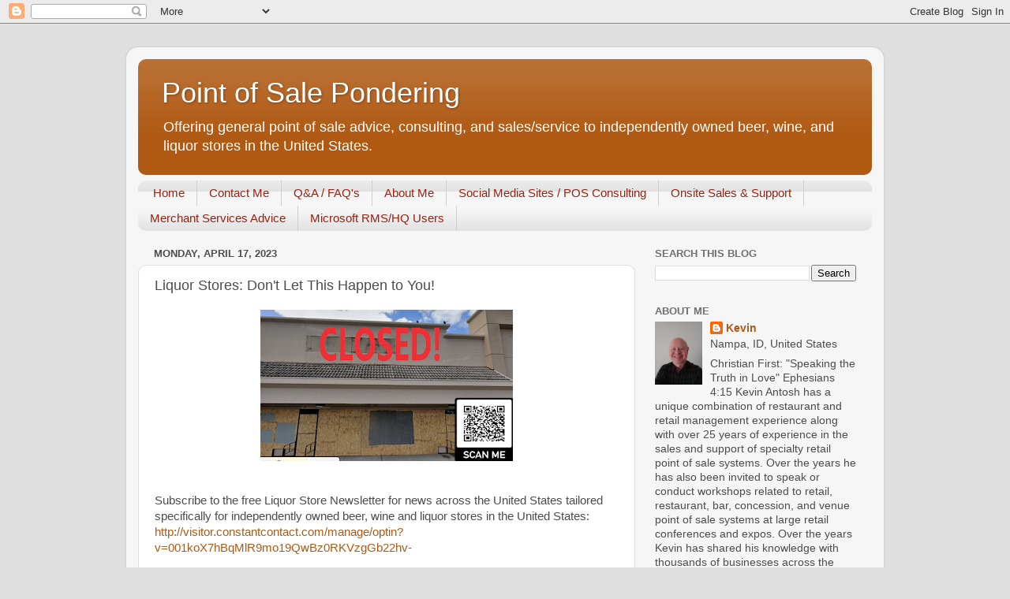

--- FILE ---
content_type: text/html; charset=utf-8
request_url: https://www.google.com/recaptcha/api2/aframe
body_size: 270
content:
<!DOCTYPE HTML><html><head><meta http-equiv="content-type" content="text/html; charset=UTF-8"></head><body><script nonce="CQqL4ThpE3rxWRWSiFgy3w">/** Anti-fraud and anti-abuse applications only. See google.com/recaptcha */ try{var clients={'sodar':'https://pagead2.googlesyndication.com/pagead/sodar?'};window.addEventListener("message",function(a){try{if(a.source===window.parent){var b=JSON.parse(a.data);var c=clients[b['id']];if(c){var d=document.createElement('img');d.src=c+b['params']+'&rc='+(localStorage.getItem("rc::a")?sessionStorage.getItem("rc::b"):"");window.document.body.appendChild(d);sessionStorage.setItem("rc::e",parseInt(sessionStorage.getItem("rc::e")||0)+1);localStorage.setItem("rc::h",'1768484636599');}}}catch(b){}});window.parent.postMessage("_grecaptcha_ready", "*");}catch(b){}</script></body></html>